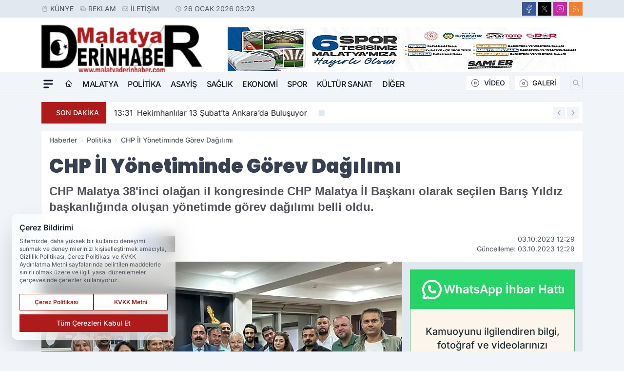

--- FILE ---
content_type: image/svg+xml
request_url: https://s.malatyaderinhaber.com/dosya/logo/svg/logo-alt.svg
body_size: 8851
content:
<svg xmlns="http://www.w3.org/2000/svg" xmlns:xlink="http://www.w3.org/1999/xlink" width="204" height="65" viewBox="0 0 204 65"><defs><clipPath id="b"><rect width="204" height="65"/></clipPath></defs><g id="a" clip-path="url(#b)"><rect width="204" height="65" fill="rgba(0,0,0,0)"/><image width="204" height="64" transform="translate(0 1)" xlink:href="[data-uri]"/></g></svg>

--- FILE ---
content_type: text/plain
request_url: https://www.google-analytics.com/j/collect?v=1&_v=j102&a=1799195108&t=pageview&_s=1&dl=https%3A%2F%2Fwww.malatyaderinhaber.com%2Fchp-il-yonetiminde-gorev-dagilimi%2F9019%2F&dp=%2Fchp-il-yonetiminde-gorev-dagilimi%2F9019%2F&ul=en-us%40posix&dt=CHP%20%C4%B0l%20Y%C3%B6netiminde%20G%C3%B6rev%20Da%C4%9F%C4%B1l%C4%B1m%C4%B1&sr=1280x720&vp=1280x720&_u=YEBAAEABAAAAACAAI~&jid=895598464&gjid=203992485&cid=221425646.1769386989&tid=UA-169320487-1&_gid=345941033.1769386989&_r=1&_slc=1&z=871291374
body_size: -453
content:
2,cG-2DZ1Y3ZTM4